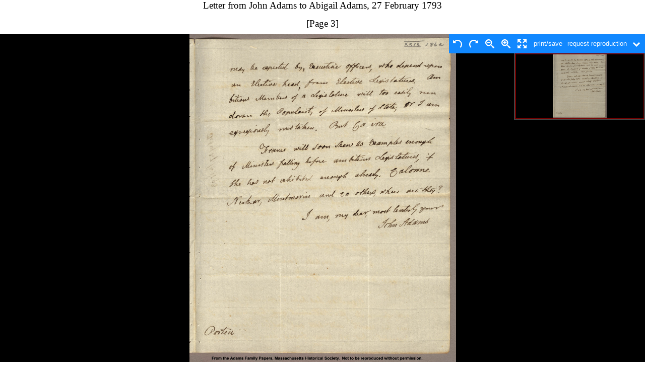

--- FILE ---
content_type: text/html; charset=UTF-8
request_url: https://www.masshist.org/digitaladams/archive/popup?id=L17930227ja&page=L17930227ja_3
body_size: 953
content:
<!DOCTYPE html>
<html>
<head>
  <title></title>
  <meta charset="utf-8" />

  <link rel="stylesheet" type="text/css" href="/digitaladams/archive/xsl/css/adams.css" />
  
  <script type="text/javascript" src="/incl/js/mootools-core-1.4.5.js"> </script>
  <script type="text/javascript" src="/digitaladams/archive/js/key.js"></script>
  <script type="text/javascript" src="/digitaladams/archive/js/browseBreadCrumbs.js"></script>

  <meta name="viewport" content="width=device-width, initial-scale=1.0" /><link rel="stylesheet" type="text/css" href="xsl/css/transcription.css"/>

	<script src="/incl/js/mootools-more-1.4.0.1.js"></script>

	<script>
		var osd_viewer_config = {
			id: "osd_viewer",
			fillVertSpace: true,
			url: "/digitaladams/aea/letter/image/lg/L17930227ja_3lg.jpg",
		}


		var aeonFields = {
			ItemVolume: "AEA ID: L17930227ja_3",
			callNumber: location.href,
			title: "Letter from John Adams to Abigail Adams, 27 February 1793 "
		}

		window.addEventListener("DOMContentLoaded", function(){
			var OSDviewer = new MHSOSDLoad(osd_viewer_config);

			OSDviewer.aeonSetup(aeonFields);
			OSDviewer.start();
		});

	</script>
	<link rel="stylesheet" href="/style/osd_viewer_2016.css" media="all" />
	<script src="/incl/js/openseadragon/openseadragon.min.js"></script>
	<script src="/incl/js/osd-2017.js"></script>

</head>
<body>
		<ul class="messages">
			</ul>

		<div class="transcription">

			<div class="fronthead">
				Letter from John Adams to Abigail Adams, 27 February 1793 				<br />
				<div class="pageNumber">
					[Page 3]				</div><!--close pageNumber -->
			</div> <!-- close fronthead -->

		</div><!-- close transcription -->

		<div id="osd_viewer"></div>

		<hr>

		<div class="citations">
			<div class="cite">
				<b>Cite web page as: </b>Letter from John Adams to Abigail Adams, 27 February 1793 [electronic
edition].
				<i>Adams Family Papers: An Electronic Archive.</i> Massachusetts Historical Society. http://www.masshist.org/digitaladams/
			</div><!-- close cite -->
		</div><!-- close footer -->

</body>
</html>


--- FILE ---
content_type: text/css
request_url: https://www.masshist.org/digitaladams/archive/xsl/css/transcription.css
body_size: 3235
content:
@import "adams.css";

a.xref { text-decoration:none ; font-weight:bold ; font-family:"Arial Narrow", sans-serif }

a.popup { font-weight:bold ; font-size:86% ; text-decoration:none ; font-family:"Arial", sans-serif }

body { margin:0 ; padding:0 }

caption { font-weight:bold }

div.addedsheet { background:#ffffdd ; margin:1em ; padding:16px }
div.article, div.lettercopy, div.letterdraft, div.enclosure
  { border:0 ; background:#eeeeee ; margin:1em ; padding:8px }

div.bracket-left { border-top:8px solid #ffffff ; border-bottom:8px solid #ffffff ; border-left:3px solid #000000 ! important ; vertical-align:middle ; padding-left:0.5em ! important ; float:left }
div.bracket-right { border-top:8px solid #ffffff ; border-bottom:8px solid #ffffff ; border-right:3px solid #000000 ! important ; vertical-align:middle ; padding-right:0.5em ! important ; float:left }

div.cite { margin-bottom:1em }
div.covered { background:#888888 ; margin:1em ; padding:1em }
div.enclosure { border:solid black 1px }
div.entry { margin-bottom:1em }
div.footer { font-size:86% }
div.fronthead { font-size:120% ; text-align:center }
div.head { font-weight:bold ; margin:1em 0 }
div.lg { margin:1em 0 }
div.note { color:#880000 ; margin-top:1em ; margin-bottom:1em }
div.p { margin-top:1em ; margin-bottom:1em }
div.pagegroup { float:right ; width:160px ; text-align:center ; padding-bottom:1em }
div.pastedown { background:#eeeeee ; margin:1em ; padding:1em ; float:right }
div.q { margin:1em }
div.tab-r { background:#eeeeee ; margin:1em 1em 0 ; padding:1em ; float:right }
div.tab-v { background:#dddddd ; margin:0 1em 1em ; padding:1em ; float:right }
div.transcription { font-family:"Times New Roman", serif }

i i { text-decoration:underline }

p { margin:1em 0 }

span.add { color:#666666 ; position:relative ; top:-3px }
span.addhand { color:#666666 ; position:relative ; top:-3px ; font-family:"Arial", Helvetica, sans }
span.caption { margin:0 1em }
span.del { text-decoration:line-through }
span.name { font-weight:bold }
span.note { color:#880000 }
span.pagenum { font-size:80% }
span.query { background:#ffff00 }
span.space { margin-left:1.5em }
span.supplied { color:#0000aa }

table { border-collapse:collapse ; empty-cells:show }

div.transcription td { padding:0 6px ; vertical-align:top }
table.classification td { padding:3px 1em ; border-top:1px solid #cccccc ; vertical-align:top ! important }
table.grid td { border:1px solid #cccccc ; font-size:90% ; padding:3px }
table.hgroup td { padding-right:0.5em }

td.bracket-left { border-top:8px solid #ffffff ; border-bottom:8px solid #ffffff ; border-left:3px solid #000000 ! important ; vertical-align:middle ; padding-left:4px ! important }
td.bracket-right { border-top:8px solid #ffffff ; border-bottom:8px solid #ffffff ; border-right:3px solid #000000 ! important ; vertical-align:middle ; padding-right:4px ! important }
td.center { text-align:center }
td.nowrap { white-space:nowrap }
td.sum { text-decoration:overline ; white-space:nowrap }
tr.sum td { border-top:2px solid #000000 }

tr.head td, td.head { font-weight:bold ; text-align:center ; vertical-align:bottom ; padding-bottom:2px ; padding-top:2px }

